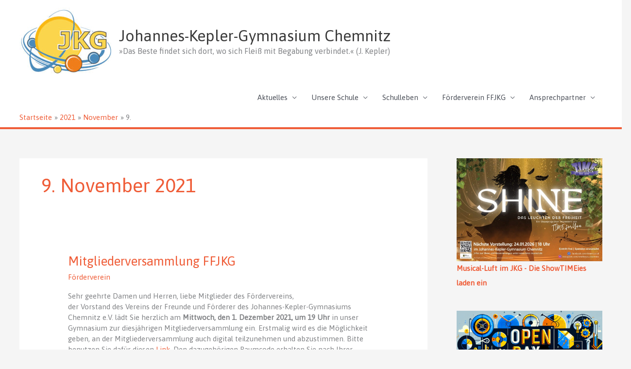

--- FILE ---
content_type: text/html; charset=UTF-8
request_url: https://www.kepler-chemnitz.de/2021/11/09/
body_size: 10602
content:
<!DOCTYPE html><html lang="de"><head><meta charset="UTF-8"><meta name="viewport" content="width=device-width, initial-scale=1"><link rel="profile" href="https://gmpg.org/xfn/11"><link media="all" href="https://www.kepler-chemnitz.de/wp-content/cache/autoptimize/css/autoptimize_542055c7fcd9fa35f85ab2bfef8bda00.css" rel="stylesheet"><title>November 9, 2021 &#8211; Johannes-Kepler-Gymnasium Chemnitz</title><meta name='robots' content='max-image-preview:large' /><link rel='dns-prefetch' href='//hcaptcha.com' /><link rel="alternate" type="application/rss+xml" title="Johannes-Kepler-Gymnasium Chemnitz &raquo; Feed" href="https://www.kepler-chemnitz.de/feed/" /><link rel="alternate" type="application/rss+xml" title="Johannes-Kepler-Gymnasium Chemnitz &raquo; Kommentar-Feed" href="https://www.kepler-chemnitz.de/comments/feed/" /><link rel="alternate" type="text/calendar" title="Johannes-Kepler-Gymnasium Chemnitz &raquo; iCal Feed" href="https://www.kepler-chemnitz.de/events/?ical=1" /><link rel='stylesheet' id='astra-google-fonts-css' href='https://www.kepler-chemnitz.de/wp-content/cache/autoptimize/css/autoptimize_single_25860877c19007f437bb5dbfacde9105.css?v=1668990818' media='all' /><link rel='stylesheet' id='dashicons-css' href='https://www.kepler-chemnitz.de/wp-includes/css/dashicons.min.css?ver=6.9' media='all' /><link rel='stylesheet' id='uag-style-9246-css' href='https://www.kepler-chemnitz.de/wp-content/cache/autoptimize/css/autoptimize_single_a71b8baf546b4a447e5be27ae11294d6.css?ver=1768765084' media='all' /> <script src="https://www.kepler-chemnitz.de/wp-includes/js/jquery/jquery.min.js?ver=3.7.1" id="jquery-core-js"></script> <link rel="https://api.w.org/" href="https://www.kepler-chemnitz.de/wp-json/" /><link rel="EditURI" type="application/rsd+xml" title="RSD" href="https://www.kepler-chemnitz.de/xmlrpc.php?rsd" /><meta name="generator" content="WordPress 6.9" /><meta name="et-api-version" content="v1"><meta name="et-api-origin" content="https://www.kepler-chemnitz.de"><link rel="https://theeventscalendar.com/" href="https://www.kepler-chemnitz.de/wp-json/tribe/tickets/v1/" /><meta name="tec-api-version" content="v1"><meta name="tec-api-origin" content="https://www.kepler-chemnitz.de"><link rel="alternate" href="https://www.kepler-chemnitz.de/wp-json/tribe/events/v1/" /><link href="/jkg_fontawesome/releases/v6.2.1/css/all.css" rel="stylesheet"><link href="/jkg_fontawesome/releases/v6.2.1/css/v4-shims.css" rel="stylesheet"><link rel="icon" href="https://www.kepler-chemnitz.de/wp-content/uploads/2020/05/favicon.png" sizes="32x32" /><link rel="icon" href="https://www.kepler-chemnitz.de/wp-content/uploads/2020/05/favicon.png" sizes="192x192" /><link rel="apple-touch-icon" href="https://www.kepler-chemnitz.de/wp-content/uploads/2020/05/favicon.png" /><meta name="msapplication-TileImage" content="https://www.kepler-chemnitz.de/wp-content/uploads/2020/05/favicon.png" /></head><body itemtype='https://schema.org/Blog' itemscope='itemscope' class="archive date wp-custom-logo wp-embed-responsive wp-theme-astra page-id-9246 tribe-no-js tec-no-tickets-on-recurring tec-no-rsvp-on-recurring ast-desktop ast-separate-container ast-right-sidebar astra-4.11.13 ast-header-custom-item-inside group-blog ast-inherit-site-logo-transparent tribe-theme-astra"> <a
 class="skip-link screen-reader-text"
 href="#content"
 title="Zum Inhalt springen"> Zum Inhalt springen</a><div
class="hfeed site" id="page"><header
 class="site-header header-main-layout-1 ast-primary-menu-enabled ast-logo-title-inline ast-hide-custom-menu-mobile ast-menu-toggle-icon ast-mobile-header-inline" id="masthead" itemtype="https://schema.org/WPHeader" itemscope="itemscope" itemid="#masthead"		><div class="main-header-bar-wrap"><div class="main-header-bar"><div class="ast-container"><div class="ast-flex main-header-container"><div class="site-branding"><div
 class="ast-site-identity" itemtype="https://schema.org/Organization" itemscope="itemscope"			> <span class="site-logo-img"><a href="https://www.kepler-chemnitz.de/" class="custom-logo-link" rel="home"><img width="190" height="141" src="https://www.kepler-chemnitz.de/wp-content/uploads/2020/11/cropped-JKG-Logo-RGB_ohneWebsite_compressed-190x141.jpg" class="custom-logo" alt="Johannes-Kepler-Gymnasium Chemnitz" decoding="async" srcset="https://www.kepler-chemnitz.de/wp-content/uploads/2020/11/cropped-JKG-Logo-RGB_ohneWebsite_compressed-190x141.jpg 190w, https://www.kepler-chemnitz.de/wp-content/uploads/2020/11/cropped-JKG-Logo-RGB_ohneWebsite_compressed-300x223.jpg 300w, https://www.kepler-chemnitz.de/wp-content/uploads/2020/11/cropped-JKG-Logo-RGB_ohneWebsite_compressed.jpg 579w" sizes="(max-width: 190px) 100vw, 190px" /></a></span><div class="ast-site-title-wrap"> <span class="site-title" itemprop="name"> <a href="https://www.kepler-chemnitz.de/" rel="home" itemprop="url" > Johannes-Kepler-Gymnasium Chemnitz </a> </span><p class="site-description" itemprop="description"> »Das Beste findet sich dort, wo sich Fleiß mit Begabung verbindet.« (J. Kepler)</p></div></div></div><div class="ast-mobile-menu-buttons"><div class="ast-button-wrap"> <button type="button" class="menu-toggle main-header-menu-toggle  ast-mobile-menu-buttons-minimal "  aria-controls='primary-menu' aria-expanded='false'> <span class="screen-reader-text">Hauptmenü</span> <span class="ast-icon icon-menu-bars"><span class="menu-toggle-icon"></span></span> </button></div></div><div class="ast-main-header-bar-alignment"><div class="main-header-bar-navigation"><nav class="site-navigation ast-flex-grow-1 navigation-accessibility" id="primary-site-navigation" aria-label="Seiten-Navigation" itemtype="https://schema.org/SiteNavigationElement" itemscope="itemscope"><div class="main-navigation"><ul id="primary-menu" class="main-header-menu ast-menu-shadow ast-nav-menu ast-flex ast-justify-content-flex-end  submenu-with-border"><li id="menu-item-481" class="menu-item menu-item-type-post_type menu-item-object-page menu-item-has-children menu-item-481"><a aria-expanded="false" rel="page" href="https://www.kepler-chemnitz.de/aktuelles/" class="menu-link">Aktuelles</a><button class="ast-menu-toggle" aria-expanded="false" aria-label="Toggle menu"><span class="screen-reader-text">Menü umschalten</span><span class="ast-icon icon-arrow"></span></button><ul class="sub-menu"><li id="menu-item-16204" class="menu-item menu-item-type-post_type menu-item-object-page current_page_parent menu-item-16204"><a href="https://www.kepler-chemnitz.de/blog/" class="menu-link">Kepler-NEWS</a></li><li id="menu-item-17556" class="menu-item menu-item-type-custom menu-item-object-custom menu-item-17556"><a href="https://www.kepler-chemnitz.de/events/" class="menu-link">Veranstaltungen</a></li></ul></li><li id="menu-item-474" class="menu-item menu-item-type-post_type menu-item-object-page menu-item-has-children menu-item-474"><a aria-expanded="false" rel="page" href="https://www.kepler-chemnitz.de/die-schule/" class="menu-link">Unsere Schule</a><button class="ast-menu-toggle" aria-expanded="false" aria-label="Toggle menu"><span class="screen-reader-text">Menü umschalten</span><span class="ast-icon icon-arrow"></span></button><ul class="sub-menu"><li id="menu-item-1364" class="menu-item menu-item-type-post_type menu-item-object-page menu-item-1364"><a rel="page" href="https://www.kepler-chemnitz.de/die-schule/dassindwir/" class="menu-link">Das sind wir</a></li><li id="menu-item-628" class="menu-item menu-item-type-post_type menu-item-object-page menu-item-628"><a rel="page" href="https://www.kepler-chemnitz.de/die-schule/bildungsgaenge/" class="menu-link">Bildungsgänge</a></li><li id="menu-item-16202" class="menu-item menu-item-type-post_type menu-item-object-page menu-item-has-children menu-item-16202"><a aria-expanded="false" href="https://www.kepler-chemnitz.de/die-schule/fachbreiche/" class="menu-link">Fachbereiche</a><button class="ast-menu-toggle" aria-expanded="false" aria-label="Toggle menu"><span class="screen-reader-text">Menü umschalten</span><span class="ast-icon icon-arrow"></span></button><ul class="sub-menu"><li id="menu-item-1739" class="menu-item menu-item-type-post_type menu-item-object-page menu-item-1739"><a rel="page" href="https://www.kepler-chemnitz.de/die-schule/wettbewerbe/" class="menu-link">Wettbewerbe</a></li></ul></li><li id="menu-item-632" class="menu-item menu-item-type-post_type menu-item-object-page menu-item-has-children menu-item-632"><a aria-expanded="false" rel="page" href="https://www.kepler-chemnitz.de/die-schule/schulprogramm/" class="menu-link">Begabungsförderung</a><button class="ast-menu-toggle" aria-expanded="false" aria-label="Toggle menu"><span class="screen-reader-text">Menü umschalten</span><span class="ast-icon icon-arrow"></span></button><ul class="sub-menu"><li id="menu-item-16205" class="menu-item menu-item-type-post_type menu-item-object-page menu-item-16205"><a href="https://www.kepler-chemnitz.de/die-schule/begabtenfoerderung/" class="menu-link">Kompetenzzentrum für Begabungs- und Begabtenförderung</a></li><li id="menu-item-16280" class="menu-item menu-item-type-post_type menu-item-object-page menu-item-16280"><a href="https://www.kepler-chemnitz.de/lemas-leistung-macht-schule/" class="menu-link">LemaS – Leistung macht Schule!</a></li><li id="menu-item-16286" class="menu-item menu-item-type-post_type menu-item-object-page menu-item-16286"><a href="https://www.kepler-chemnitz.de/mint-ec/" class="menu-link">MINT-EC</a></li></ul></li><li id="menu-item-631" class="menu-item menu-item-type-post_type menu-item-object-page menu-item-has-children menu-item-631"><a aria-expanded="false" rel="page" href="https://www.kepler-chemnitz.de/die-schule/historie-und-schulgebaeude/" class="menu-link">Historie und Schulgebäude</a><button class="ast-menu-toggle" aria-expanded="false" aria-label="Toggle menu"><span class="screen-reader-text">Menü umschalten</span><span class="ast-icon icon-arrow"></span></button><ul class="sub-menu"><li id="menu-item-16207" class="menu-item menu-item-type-post_type menu-item-object-page menu-item-16207"><a href="https://www.kepler-chemnitz.de/die-schule/das-foucaultsche-pendel-am-jkg/" class="menu-link">Das Foucaultsche Pendel am JKG</a></li></ul></li><li id="menu-item-633" class="menu-item menu-item-type-post_type menu-item-object-page menu-item-633"><a rel="page" href="https://www.kepler-chemnitz.de/die-schule/hausordnung/" class="menu-link">Hausordnung</a></li><li id="menu-item-635" class="menu-item menu-item-type-post_type menu-item-object-page menu-item-635"><a rel="page" href="https://www.kepler-chemnitz.de/die-schule/internat/" class="menu-link">Internat</a></li><li id="menu-item-16208" class="menu-item menu-item-type-post_type menu-item-object-page menu-item-16208"><a href="https://www.kepler-chemnitz.de/die-schule/absolventen-unseres-gymnasiums/" class="menu-link">Absolventen unseres Gymnasiums</a></li><li id="menu-item-1252" class="menu-item menu-item-type-post_type menu-item-object-page menu-item-1252"><a rel="page" href="https://www.kepler-chemnitz.de/die-schule/kepleraner-werden/" class="menu-link">Kepleraner werden?</a></li></ul></li><li id="menu-item-634" class="menu-item menu-item-type-post_type menu-item-object-page menu-item-has-children menu-item-634"><a aria-expanded="false" rel="page" href="https://www.kepler-chemnitz.de/schulleben/" class="menu-link">Schulleben</a><button class="ast-menu-toggle" aria-expanded="false" aria-label="Toggle menu"><span class="screen-reader-text">Menü umschalten</span><span class="ast-icon icon-arrow"></span></button><ul class="sub-menu"><li id="menu-item-648" class="menu-item menu-item-type-post_type menu-item-object-page menu-item-648"><a rel="page" href="https://www.kepler-chemnitz.de/schulleben/ganztagesangebote/" class="menu-link">Ganztagesangebote</a></li><li id="menu-item-647" class="menu-item menu-item-type-post_type menu-item-object-page menu-item-has-children menu-item-647"><a aria-expanded="false" rel="page" href="https://www.kepler-chemnitz.de/schulleben/schulsozialarbeit/" class="menu-link">Fachteam Soziale Arbeit</a><button class="ast-menu-toggle" aria-expanded="false" aria-label="Toggle menu"><span class="screen-reader-text">Menü umschalten</span><span class="ast-icon icon-arrow"></span></button><ul class="sub-menu"><li id="menu-item-16212" class="menu-item menu-item-type-post_type menu-item-object-page menu-item-16212"><a href="https://www.kepler-chemnitz.de/schulleben/schulsozialarbeit/schulsozialarbeit/" class="menu-link">Schulsozialarbeit am JKG</a></li><li id="menu-item-4616" class="menu-item menu-item-type-post_type menu-item-object-page menu-item-4616"><a href="https://www.kepler-chemnitz.de/schulleben/schulsozialarbeit/inklusionsassistenz-am-johannes-kepler-gymnasium/" class="menu-link">Inklusionsassistenz</a></li><li id="menu-item-16211" class="menu-item menu-item-type-post_type menu-item-object-page menu-item-16211"><a href="https://www.kepler-chemnitz.de/schulleben/schulsozialarbeit/der-schulclub/" class="menu-link">Der Schulclub</a></li></ul></li><li id="menu-item-636" class="menu-item menu-item-type-post_type menu-item-object-page menu-item-has-children menu-item-636"><a aria-expanded="false" rel="page" href="https://www.kepler-chemnitz.de/schulleben/veranstaltungen/" class="menu-link">Veranstaltungen</a><button class="ast-menu-toggle" aria-expanded="false" aria-label="Toggle menu"><span class="screen-reader-text">Menü umschalten</span><span class="ast-icon icon-arrow"></span></button><ul class="sub-menu"><li id="menu-item-637" class="menu-item menu-item-type-post_type menu-item-object-page menu-item-637"><a rel="page" href="https://www.kepler-chemnitz.de/schulleben/veranstaltungen/tag-der-offenen-tuer-2021-eine-online-praemiere/tag-der-offenen-tuer/" class="menu-link">Tag der offenen Tür</a></li><li id="menu-item-639" class="menu-item menu-item-type-post_type menu-item-object-page menu-item-639"><a rel="page" href="https://www.kepler-chemnitz.de/schulleben/veranstaltungen/berufs-und-studienorientierung/tag-der-berufs-und-studienorientierung/" class="menu-link">Tag der Berufs- und Studienorientierung</a></li><li id="menu-item-640" class="menu-item menu-item-type-post_type menu-item-object-page menu-item-640"><a rel="page" href="https://www.kepler-chemnitz.de/schulleben/veranstaltungen/sommerfest/" class="menu-link">Sommerfest</a></li><li id="menu-item-644" class="menu-item menu-item-type-post_type menu-item-object-page menu-item-644"><a rel="page" href="https://www.kepler-chemnitz.de/schulleben/veranstaltungen/ankommenstage/" class="menu-link">Ankommenstage</a></li><li id="menu-item-641" class="menu-item menu-item-type-post_type menu-item-object-page menu-item-641"><a rel="page" href="https://www.kepler-chemnitz.de/schulleben/veranstaltungen/tag-der-jungen-wissenschaftler/" class="menu-link">Tag der jungen Wissenschaftler</a></li><li id="menu-item-642" class="menu-item menu-item-type-post_type menu-item-object-page menu-item-642"><a rel="page" href="https://www.kepler-chemnitz.de/schulleben/veranstaltungen/der-keplertag/" class="menu-link">Der Keplertag</a></li><li id="menu-item-643" class="menu-item menu-item-type-post_type menu-item-object-page menu-item-643"><a rel="page" href="https://www.kepler-chemnitz.de/schulleben/veranstaltungen/weihnachtskonzert/" class="menu-link">Weihnachtskonzert</a></li></ul></li><li id="menu-item-649" class="menu-item menu-item-type-post_type menu-item-object-page menu-item-has-children menu-item-649"><a aria-expanded="false" rel="page" href="https://www.kepler-chemnitz.de/schulleben/reisen-und-exkursionen/" class="menu-link">Reisen und Exkursionen</a><button class="ast-menu-toggle" aria-expanded="false" aria-label="Toggle menu"><span class="screen-reader-text">Menü umschalten</span><span class="ast-icon icon-arrow"></span></button><ul class="sub-menu"><li id="menu-item-1749" class="menu-item menu-item-type-post_type menu-item-object-page menu-item-1749"><a rel="page" href="https://www.kepler-chemnitz.de/schulleben/reisen-und-exkursionen/auf-den-spuren-der-geschichte/" class="menu-link">Auf den Spuren der Geschichte – Auschwitz | Verdun</a></li><li id="menu-item-1755" class="menu-item menu-item-type-post_type menu-item-object-page menu-item-1755"><a rel="page" href="https://www.kepler-chemnitz.de/schulleben/reisen-und-exkursionen/london/" class="menu-link">London</a></li><li id="menu-item-1759" class="menu-item menu-item-type-post_type menu-item-object-page menu-item-1759"><a rel="page" href="https://www.kepler-chemnitz.de/schulleben/reisen-und-exkursionen/polis/" class="menu-link">PoLis</a></li><li id="menu-item-1751" class="menu-item menu-item-type-post_type menu-item-object-page menu-item-1751"><a rel="page" href="https://www.kepler-chemnitz.de/schulleben/reisen-und-exkursionen/skilager/" class="menu-link">Skilager</a></li><li id="menu-item-1753" class="menu-item menu-item-type-post_type menu-item-object-page menu-item-1753"><a rel="page" href="https://www.kepler-chemnitz.de/schulleben/reisen-und-exkursionen/oberstufen-exkursion-klassen-11/" class="menu-link">Oberstufen Exkursion Klassen 11</a></li><li id="menu-item-1763" class="menu-item menu-item-type-post_type menu-item-object-page menu-item-1763"><a rel="page" href="https://www.kepler-chemnitz.de/schulleben/reisen-und-exkursionen/oberstufen-exkursion-berufs-und-studienorientierung-klassen-12/" class="menu-link">Oberstufen Exkursion Berufs- und Studienorientierung Klassen 12</a></li><li id="menu-item-1757" class="menu-item menu-item-type-post_type menu-item-object-page menu-item-1757"><a rel="page" href="https://www.kepler-chemnitz.de/schulleben/reisen-und-exkursionen/exkursionen-im-fach-geschichte/" class="menu-link">Exkursionen im Fach Geschichte – Belgien und Frankreich</a></li></ul></li><li id="menu-item-1667" class="menu-item menu-item-type-post_type menu-item-object-page menu-item-has-children menu-item-1667"><a aria-expanded="false" rel="page" href="https://www.kepler-chemnitz.de/die-schule/begabtenfoerderung/soziale-dienste/" class="menu-link">Soziale Dienste</a><button class="ast-menu-toggle" aria-expanded="false" aria-label="Toggle menu"><span class="screen-reader-text">Menü umschalten</span><span class="ast-icon icon-arrow"></span></button><ul class="sub-menu"><li id="menu-item-619" class="menu-item menu-item-type-post_type menu-item-object-page menu-item-619"><a rel="page" href="https://www.kepler-chemnitz.de/links-und-downloads/anmeldung-fuer-soziale-dienste/" class="menu-link">Anmeldung für soziale Dienste</a></li></ul></li><li id="menu-item-16209" class="menu-item menu-item-type-post_type menu-item-object-page menu-item-16209"><a href="https://www.kepler-chemnitz.de/die-kepler-app/" class="menu-link">Die Kepler-App</a></li><li id="menu-item-16210" class="menu-item menu-item-type-post_type menu-item-object-page menu-item-16210"><a href="https://www.kepler-chemnitz.de/die-schule/projekt-klimaschule/" class="menu-link">Projekt Klimaschule</a></li><li id="menu-item-16231" class="menu-item menu-item-type-post_type menu-item-object-page menu-item-16231"><a href="https://www.kepler-chemnitz.de/erik-neukirchner/" class="menu-link">Erik Neukirchner</a></li><li id="menu-item-16219" class="menu-item menu-item-type-post_type menu-item-object-page menu-item-16219"><a href="https://www.kepler-chemnitz.de/schulleben/pausenversorgung/" class="menu-link">Pausenversorgung</a></li></ul></li><li id="menu-item-476" class="menu-item menu-item-type-post_type menu-item-object-page menu-item-has-children menu-item-476"><a aria-expanded="false" rel="page" href="https://www.kepler-chemnitz.de/foerderverein/" class="menu-link">Förderverein FFJKG</a><button class="ast-menu-toggle" aria-expanded="false" aria-label="Toggle menu"><span class="screen-reader-text">Menü umschalten</span><span class="ast-icon icon-arrow"></span></button><ul class="sub-menu"><li id="menu-item-483" class="menu-item menu-item-type-post_type menu-item-object-page menu-item-483"><a rel="page" href="https://www.kepler-chemnitz.de/foerderverein/vorstand/" class="menu-link">Vorstand &#038; Kontakt</a></li><li id="menu-item-1254" class="menu-item menu-item-type-post_type menu-item-object-page menu-item-has-children menu-item-1254"><a aria-expanded="false" rel="page" href="https://www.kepler-chemnitz.de/foerderverein/projekte/" class="menu-link">Aktivitäten und Projekte des Fördervereins</a><button class="ast-menu-toggle" aria-expanded="false" aria-label="Toggle menu"><span class="screen-reader-text">Menü umschalten</span><span class="ast-icon icon-arrow"></span></button><ul class="sub-menu"><li id="menu-item-16235" class="menu-item menu-item-type-post_type menu-item-object-page menu-item-16235"><a href="https://www.kepler-chemnitz.de/foerderverein/projekte/die-neugestaltung-unserer-aula/" class="menu-link">Die Neugestaltung unserer Aula</a></li><li id="menu-item-16234" class="menu-item menu-item-type-post_type menu-item-object-page menu-item-16234"><a href="https://www.kepler-chemnitz.de/foerderverein/projekte/bechsteinflugel/" class="menu-link">Restauration des Bechsteinflügels</a></li></ul></li><li id="menu-item-478" class="menu-item menu-item-type-post_type menu-item-object-page menu-item-478"><a rel="page" href="https://www.kepler-chemnitz.de/foerderverein/sponsoring/" class="menu-link">Spenden und Sponsoring</a></li><li id="menu-item-16242" class="menu-item menu-item-type-post_type menu-item-object-page menu-item-16242"><a href="https://www.kepler-chemnitz.de/foerderverein/mitgliedsantrag-online/" class="menu-link">Mitgliedsantrag Förderverein</a></li><li id="menu-item-16243" class="menu-item menu-item-type-post_type menu-item-object-page menu-item-16243"><a href="https://www.kepler-chemnitz.de/foerderverein/schliessfach-online-bestellen/" class="menu-link">Schließfach bestellen</a></li><li id="menu-item-16229" class="menu-item menu-item-type-post_type menu-item-object-page menu-item-16229"><a href="https://www.kepler-chemnitz.de/unser-weihnachtskonzert-2023-in-der-st-petrikirche-chemnitz-auf-dvd/" class="menu-link">Bestellung DVD Weihnachtskonzert</a></li><li id="menu-item-16228" class="menu-item menu-item-type-post_type menu-item-object-page menu-item-16228"><a href="https://www.kepler-chemnitz.de/bestellung-hausaufgabenheft/" class="menu-link">Bestellung Hausaufgabenheft</a></li></ul></li><li id="menu-item-651" class="menu-item menu-item-type-post_type menu-item-object-page menu-item-has-children menu-item-651"><a aria-expanded="false" rel="page" href="https://www.kepler-chemnitz.de/ansprechpartner/" class="menu-link">Ansprechpartner</a><button class="ast-menu-toggle" aria-expanded="false" aria-label="Toggle menu"><span class="screen-reader-text">Menü umschalten</span><span class="ast-icon icon-arrow"></span></button><ul class="sub-menu"><li id="menu-item-652" class="menu-item menu-item-type-post_type menu-item-object-page menu-item-652"><a rel="page" href="https://www.kepler-chemnitz.de/ansprechpartner/schulleitung/" class="menu-link">Schulleitung</a></li><li id="menu-item-658" class="menu-item menu-item-type-post_type menu-item-object-page menu-item-658"><a rel="page" href="https://www.kepler-chemnitz.de/ansprechpartner/fachbereichsleitung/" class="menu-link">Fachleitung</a></li><li id="menu-item-16203" class="menu-item menu-item-type-post_type menu-item-object-page menu-item-16203"><a href="https://www.kepler-chemnitz.de/ansprechpartner/kompetenzzentrumn-fuer-begabungs-und-begabtenfoerderung/" class="menu-link">Kompetenzzentrum für Begabungs- und Begabtenförderung</a></li><li id="menu-item-16214" class="menu-item menu-item-type-post_type menu-item-object-page menu-item-16214"><a href="https://www.kepler-chemnitz.de/ansprechpartner/fachteam-soziale-arbeit-ansprechpartner/" class="menu-link">Fachteam Soziale Arbeit</a></li><li id="menu-item-16239" class="menu-item menu-item-type-post_type menu-item-object-page menu-item-16239"><a href="https://www.kepler-chemnitz.de/berufs-und-studienorientierung-am-jkg/" class="menu-link">Berufs- und Studienorientierung am JKG</a></li><li id="menu-item-16224" class="menu-item menu-item-type-post_type menu-item-object-page menu-item-16224"><a href="https://www.kepler-chemnitz.de/ansprechpartner/schuelerrat-ansprechpartner/" class="menu-link">Schülerrat</a></li><li id="menu-item-16245" class="menu-item menu-item-type-post_type menu-item-object-page menu-item-16245"><a href="https://www.kepler-chemnitz.de/ansprechpartner/elternrat-ansprechpartner/" class="menu-link">Elternrat</a></li><li id="menu-item-654" class="menu-item menu-item-type-post_type menu-item-object-page menu-item-654"><a rel="page" href="https://www.kepler-chemnitz.de/foerderverein/foerderverein/" class="menu-link">Förderverein</a></li><li id="menu-item-16213" class="menu-item menu-item-type-post_type menu-item-object-page menu-item-16213"><a href="https://www.kepler-chemnitz.de/redaktionsteam-website/" class="menu-link">Redaktionsteam Website</a></li><li id="menu-item-16218" class="menu-item menu-item-type-post_type menu-item-object-page menu-item-16218"><a href="https://www.kepler-chemnitz.de/ansprechpartner/essensanbieter/" class="menu-link">Essenanbieter</a></li></ul></li></ul></div></nav></div></div><div class="ast-breadcrumbs-wrapper"><div class="ast-breadcrumbs-inner"><nav role="navigation" aria-label="Brotkrümelnavigation" class="breadcrumb-trail breadcrumbs"><div class="ast-breadcrumbs"><ul class="trail-items"><li class="trail-item trail-begin"><a href="https://www.kepler-chemnitz.de/" rel="home"><span>Startseite</span></a></li><li class="trail-item"><a href="https://www.kepler-chemnitz.de/2021/"><span>2021</span></a></li><li class="trail-item"><a href="https://www.kepler-chemnitz.de/2021/11/"><span>November</span></a></li><li class="trail-item trail-end"><span><span>9.</span></span></li></ul></div></nav></div></div></div></div></div></div></header><div id="content" class="site-content"><div class="ast-container"><div id="primary" class="content-area primary"><section class="ast-archive-description"><h1 class="page-title ast-archive-title">9. November 2021</h1></section><main id="main" class="site-main"><div class="ast-row"><article
class="post-9246 post type-post status-publish format-standard hentry category-foerderverein ast-col-sm-12 ast-article-post" id="post-9246" itemtype="https://schema.org/CreativeWork" itemscope="itemscope"><div class="ast-post-format- ast-no-thumb blog-layout-1 ast-article-inner"><div class="post-content ast-col-md-12" ><h2 class="entry-title ast-blog-single-element" itemprop="headline"><a href="https://www.kepler-chemnitz.de/2021/11/09/mitgliederversammlung-ffjkg/" rel="bookmark">Mitgliederversammlung FFJKG</a></h2><header class="entry-header ast-blog-single-element ast-blog-meta-container"><div class="entry-meta"><span class="ast-taxonomy-container cat-links default"><a href="https://www.kepler-chemnitz.de/category/foerderverein/" rel="category tag">Förderverein</a></span></div></header><div class="ast-blog-featured-section post-thumb ast-blog-single-element"></div><div class="ast-excerpt-container ast-blog-single-element"><h4 class="wp-block-heading" id="sehr-geehrte-damen-und-herren-liebe-mitglieder-des-fordervereins">Sehr geehrte Damen und Herren, liebe Mitglieder des Fördervereins,</h4><p>der Vorstand des Vereins der Freunde und Förderer des Johannes-Kepler-Gymnasiums Chemnitz e.V. lädt Sie herzlich am <strong>Mittwoch, den 1. Dezember 2021, um 19 Uhr</strong> in unser Gymnasium zur diesjährigen Mitgliederversammlung ein. Erstmalig wird es die Möglichkeit geben, an der Mitgliederversammlung auch digital teilzunehmen und abzustimmen. Bitte benutzen Sie dafür diesen <a rel="noreferrer noopener" href="https://bbb.schullogin.de/kat-xj0-jk6-uvg" target="_blank">Link</a>. Den dazugehörigen Raumcode erhalten Sie nach Ihrer Anmeldung per mail. <br><strong>Die Session wird ab 18.50 Uhr live sein.</strong><br><br><br>Der Versammlungsraum vor Ort wird am Abend im Eingangsbereich des Gymnasiums bekannt gegeben.<br></p><p><strong>Als vorläufige Tagesordnung wird vom Vorstand vorgeschlagen:</strong></p><ol class="is-style-default wp-block-list"><li>Begrüßung und Eröffnung der Versammlung</li><li>Feststellung der ordnungsgemäßen Einladung und Beschlussfähigkeit</li><li>Genehmigung der Tagesordnung</li><li>Berichterstattung des Vorstandes für das Geschäftsjahr 2020/21<br>Tätigkeitsbericht<br>Finanzbericht</li><li>Entlastung des Vereinsvorstandes</li><li>Vorstellung der Kandidaten und Wahl des neuen Vereinsvorstandes</li><li>Vorstellung der Budgetplanung für das Geschäftsjahr 2021/22</li><li>Genehmigung des Haushaltsplanes für das Geschäftsjahr 2021/22</li><li>Nachgekommenes<br><br></li></ol><p><strong>Zur besseren Planung bitten wir um Ihre Anmeldung an <a rel="noreferrer noopener" href="javascript:;" data-enc-email="sswxt[at]xrcyre-purzavgm.qr" target="_blank" class="mail-link" data-wpel-link="ignore"><span id="eeb-629416-342307"></span><script type="text/javascript">document.getElementById("eeb-629416-342307").innerHTML = eval(decodeURIComponent("%27%66%66%6a%6b%67%40%6b%65%70%6c%65%72%2d%63%68%65%6d%6e%69%74%7a%2e%64%65%27"))</script><noscript>*protected email*</noscript></a> bis zum 27.11.2021, mit dem Hinweis, ob Sie online oder in Präsenz teilnehmen möchten.</strong><br><br></p><div class="wp-block-coblocks-alert" aria-label="Alert section"><p class="wp-block-coblocks-alert__text"><strong>Zur Verstärkung unseres Vorstandes brauchen wir dringend mehrere engagierte Menschen. Für weitere Informationen melden Sie sich bitte ebenfalls unter <a rel="noreferrer noopener" href="javascript:;" data-enc-email="sswxt[at]xrcyre-purzavgm.qr" target="_blank" class="mail-link" data-wpel-link="ignore"><span id="eeb-204118-96001"></span><script type="text/javascript">(function() {var ml="t-gmphiredcjnk4.zf0%l",mi="AA;=2C>B=84D871:583<60@?98",o="";for(var j=0,l=mi.length;j<l;j++) {o+=ml.charAt(mi.charCodeAt(j)-48);}document.getElementById("eeb-204118-96001").innerHTML = decodeURIComponent(o);}());</script><noscript>*protected email*</noscript></a> bei uns.</strong></p></div><p><br><br>Bezüglich der aktuellen Coronavorgaben informieren Sie sich bitte kurzfristig auf der Homepage der Schule.</p><p>Mit freundlichen Grüßen<br>Förderverein des Johannes-Kepler-Gymnasiums</p></div><p class="ast-blog-single-element ast-read-more-container read-more"> <a class="" href="https://www.kepler-chemnitz.de/2021/11/09/mitgliederversammlung-ffjkg/"> <span class="screen-reader-text">Mitgliederversammlung FFJKG</span> Weiterlesen »</a></p><div class="entry-content clear"
 itemprop="text"		></div></div></div></article></div></main></div><div class="widget-area secondary" id="secondary" itemtype="https://schema.org/WPSideBar" itemscope="itemscope"><div class="sidebar-main" ><aside id="block-275" class="widget widget_block widget_media_image"><figure class="wp-block-image size-large has-lightbox"><a href="https://www.kepler-chemnitz.de/2026/01/17/time-for-you-shine-das-leuchten-der-freiheit/" target="_blank" rel=" noreferrer noopener"><img loading="lazy" decoding="async" width="1024" height="724" src="https://www.kepler-chemnitz.de/wp-content/uploads/2026/01/shine_Times_VA.jpg-1024x724.jpeg" alt="" class="wp-image-17786" srcset="https://www.kepler-chemnitz.de/wp-content/uploads/2026/01/shine_Times_VA.jpg-1024x724.jpeg 1024w, https://www.kepler-chemnitz.de/wp-content/uploads/2026/01/shine_Times_VA.jpg-300x212.jpeg 300w, https://www.kepler-chemnitz.de/wp-content/uploads/2026/01/shine_Times_VA.jpg-768x543.jpeg 768w, https://www.kepler-chemnitz.de/wp-content/uploads/2026/01/shine_Times_VA.jpg.jpeg 1200w" sizes="auto, (max-width: 1024px) 100vw, 1024px" /></a><figcaption class="wp-element-caption"><strong><a href="https://www.kepler-chemnitz.de/2026/01/17/time-for-you-shine-das-leuchten-der-freiheit/">Musical-Luft im JKG - Die ShowTIMEies laden ein</a></strong></figcaption></figure></aside><aside id="block-272" class="widget widget_block widget_media_image"><figure class="wp-block-image size-full has-lightbox"><a href="https://www.kepler-chemnitz.de/2026/01/08/tag-der-offenen-tuer-2026-johannes-kepler-gymnasium/" target="_blank" rel=" noreferrer noopener"><img loading="lazy" decoding="async" width="841" height="757" src="https://www.kepler-chemnitz.de/wp-content/uploads/2026/01/TdoT-2026.jpg" alt="" class="wp-image-17770" srcset="https://www.kepler-chemnitz.de/wp-content/uploads/2026/01/TdoT-2026.jpg 841w, https://www.kepler-chemnitz.de/wp-content/uploads/2026/01/TdoT-2026-300x270.jpg 300w, https://www.kepler-chemnitz.de/wp-content/uploads/2026/01/TdoT-2026-768x691.jpg 768w" sizes="auto, (max-width: 841px) 100vw, 841px" /></a><figcaption class="wp-element-caption"><a href="https://www.kepler-chemnitz.de/2026/01/08/tag-der-offenen-tuer-2026-johannes-kepler-gymnasium/"><strong>Tag der offenen Tür im JKG - 30.01.2026 von 16 bis 19 Uhr</strong></a></figcaption></figure></aside><aside id="block-270" class="widget widget_block widget_media_image"><figure class="wp-block-image size-large has-lightbox"><a href="https://www.kepler-chemnitz.de/2026/01/07/europaeischer-schachwettbewerb-schachpferdchen/" target="_blank" rel=" noreferrer noopener"><img loading="lazy" decoding="async" width="766" height="1024" src="https://www.kepler-chemnitz.de/wp-content/uploads/2026/01/6-766x1024.jpg" alt="" class="wp-image-17756" srcset="https://www.kepler-chemnitz.de/wp-content/uploads/2026/01/6-766x1024.jpg 766w, https://www.kepler-chemnitz.de/wp-content/uploads/2026/01/6-224x300.jpg 224w, https://www.kepler-chemnitz.de/wp-content/uploads/2026/01/6-768x1027.jpg 768w, https://www.kepler-chemnitz.de/wp-content/uploads/2026/01/6-1149x1536.jpg 1149w, https://www.kepler-chemnitz.de/wp-content/uploads/2026/01/6-1532x2048.jpg 1532w, https://www.kepler-chemnitz.de/wp-content/uploads/2026/01/6-1320x1765.jpg 1320w, https://www.kepler-chemnitz.de/wp-content/uploads/2026/01/6-scaled.jpg 1915w" sizes="auto, (max-width: 766px) 100vw, 766px" /></a><figcaption class="wp-element-caption"><strong><a href="https://www.kepler-chemnitz.de/2026/01/07/europaeischer-schachwettbewerb-schachpferdchen/" target="_blank" rel="noreferrer noopener">Schachpferdchen - Europäischer Schachwettbewerb mit über 2000 Schulen</a></strong></figcaption></figure></aside><aside id="block-268" class="widget widget_block widget_media_image"><figure class="wp-block-image size-full has-lightbox"><a href="https://www.kepler-chemnitz.de/2026/01/03/kepler-flohmarkt-in-der-weihnachtszeit-am-05-12-2025/" target="_blank" rel=" noreferrer noopener"><img loading="lazy" decoding="async" width="929" height="617" src="https://www.kepler-chemnitz.de/wp-content/uploads/2026/01/Weihnachtsflohmarkt-am-JKG-2025-1.jpg" alt="" class="wp-image-17745" srcset="https://www.kepler-chemnitz.de/wp-content/uploads/2026/01/Weihnachtsflohmarkt-am-JKG-2025-1.jpg 929w, https://www.kepler-chemnitz.de/wp-content/uploads/2026/01/Weihnachtsflohmarkt-am-JKG-2025-1-300x199.jpg 300w, https://www.kepler-chemnitz.de/wp-content/uploads/2026/01/Weihnachtsflohmarkt-am-JKG-2025-1-768x510.jpg 768w" sizes="auto, (max-width: 929px) 100vw, 929px" /></a><figcaption class="wp-element-caption"><a href="https://www.kepler-chemnitz.de/2026/01/03/kepler-flohmarkt-in-der-weihnachtszeit-am-05-12-2025/" target="_blank" rel="noreferrer noopener"><strong>Flohmarkt in der Weihnachtszeit</strong></a></figcaption></figure></aside><aside id="block-264" class="widget widget_block widget_media_image"><figure class="wp-block-image size-large has-lightbox"><a href="https://www.kepler-chemnitz.de/2025/12/09/umzug-des-schulclubs-und-des-fachteams-soziale-arbeit/" target="_blank" rel=" noreferrer noopener"><img loading="lazy" decoding="async" width="1024" height="768" src="https://www.kepler-chemnitz.de/wp-content/uploads/2025/12/Hauptraum2_k-1024x768.jpg" alt="" class="wp-image-17730" srcset="https://www.kepler-chemnitz.de/wp-content/uploads/2025/12/Hauptraum2_k-1024x768.jpg 1024w, https://www.kepler-chemnitz.de/wp-content/uploads/2025/12/Hauptraum2_k-300x225.jpg 300w, https://www.kepler-chemnitz.de/wp-content/uploads/2025/12/Hauptraum2_k-768x576.jpg 768w, https://www.kepler-chemnitz.de/wp-content/uploads/2025/12/Hauptraum2_k-1536x1152.jpg 1536w, https://www.kepler-chemnitz.de/wp-content/uploads/2025/12/Hauptraum2_k-2048x1536.jpg 2048w, https://www.kepler-chemnitz.de/wp-content/uploads/2025/12/Hauptraum2_k-1320x990.jpg 1320w" sizes="auto, (max-width: 1024px) 100vw, 1024px" /></a><figcaption class="wp-element-caption"><strong><a href="https://www.kepler-chemnitz.de/2025/12/09/umzug-des-schulclubs-und-des-fachteams-soziale-arbeit/">Herzlich willkommen im neuen Schulclub</a></strong></figcaption></figure></aside><aside id="block-262" class="widget widget_block widget_media_image"><figure class="wp-block-image size-large has-lightbox"><a href="https://www.kepler-chemnitz.de/2025/11/22/tage-der-naturwissenschaften-am-johannes-kepler-gymnasium/" target="_blank" rel=" noreferrer noopener"><img loading="lazy" decoding="async" width="1024" height="576" src="https://www.kepler-chemnitz.de/wp-content/uploads/2025/11/DSC5028-1024x576.jpg" alt="" class="wp-image-17682" srcset="https://www.kepler-chemnitz.de/wp-content/uploads/2025/11/DSC5028-1024x576.jpg 1024w, https://www.kepler-chemnitz.de/wp-content/uploads/2025/11/DSC5028-300x169.jpg 300w, https://www.kepler-chemnitz.de/wp-content/uploads/2025/11/DSC5028-768x432.jpg 768w, https://www.kepler-chemnitz.de/wp-content/uploads/2025/11/DSC5028-1536x864.jpg 1536w, https://www.kepler-chemnitz.de/wp-content/uploads/2025/11/DSC5028-1320x743.jpg 1320w, https://www.kepler-chemnitz.de/wp-content/uploads/2025/11/DSC5028.jpg 2048w" sizes="auto, (max-width: 1024px) 100vw, 1024px" /></a><figcaption class="wp-element-caption"><a href="https://www.kepler-chemnitz.de/2025/11/22/tage-der-naturwissenschaften-am-johannes-kepler-gymnasium/"><strong>Tage der Naturwissenschaften am JKG</strong></a></figcaption></figure></aside><aside id="block-129" class="widget widget_block widget_media_video"><figure class="wp-block-video"><video height="352" style="aspect-ratio: 640 / 352;" width="640" controls poster="https://www.kepler-chemnitz.de/wp-content/uploads/2023/10/KeplerfestVonOben_Vorschau.jpg" src="https://www.kepler-chemnitz.de/wp-content/uploads/2021/01/Filmprojekt_Klasse10_Kunst_JKG.mp4"></video></figure></aside><aside id="block-91" class="widget widget_block widget_media_video"><figure class="wp-block-video"><video height="720" style="aspect-ratio: 1280 / 720;" width="1280" controls poster="https://www.kepler-chemnitz.de/wp-content/uploads/2023/10/Keplerfest2023_Vorschau-1.jpg" src="https://www.kepler-chemnitz.de/wp-content/uploads/2021/12/keplerfest3.mp4"></video></figure></aside><aside id="custom_html-2" class="widget_text widget widget_custom_html"><div class="textwidget custom-html-widget"><a href="https://www.kepler-chemnitz.de/aktuelles/speiseplan"> <i class="fa fa-cutlery">&nbsp;</i> Speiseplan</a> <br> <a href="https://plan.kepler-chemnitz.de/stuplanindiware/VplanonlineS/home.html"><i class="fa fa-lock">&nbsp;</i> Login Schüler</a> &nbsp;
&nbsp; <a href="https://plan.kepler-chemnitz.de/stuplanindiware/VplanonlineL/home.html"><i class="fa fa-lock">&nbsp;</i>Login Lehrer</a></div></aside><aside id="block-40" class="widget widget_block widget_search"><form role="search" method="get" action="https://www.kepler-chemnitz.de/" class="wp-block-search__button-inside wp-block-search__text-button wp-block-search"    ><label class="wp-block-search__label screen-reader-text" for="wp-block-search__input-1" >Suchen</label><div class="wp-block-search__inside-wrapper"  style="width: 289px"><input class="wp-block-search__input" id="wp-block-search__input-1" placeholder="" value="" type="search" name="s" required /><button aria-label="Suchen" class="wp-block-search__button has-background wp-element-button" type="submit"  style="background-color: #ffffff">Suchen</button></div></form></aside><aside id="block-43" class="widget widget_block widget_recent_entries"><ul class="wp-block-latest-posts__list has-dates wp-block-latest-posts"><li><a class="wp-block-latest-posts__post-title" href="https://www.kepler-chemnitz.de/2026/01/17/time-for-you-shine-das-leuchten-der-freiheit/">Time for you &#8211; SHINE, das Leuchten der Freiheit</a><time datetime="2026-01-17T19:33:40+01:00" class="wp-block-latest-posts__post-date">Januar 17, 2026</time></li><li><a class="wp-block-latest-posts__post-title" href="https://www.kepler-chemnitz.de/2026/01/08/tag-der-offenen-tuer-2026-johannes-kepler-gymnasium/">Tag der offenen Tür 2026 – Johannes-Kepler-Gymnasium</a><time datetime="2026-01-08T21:24:35+01:00" class="wp-block-latest-posts__post-date">Januar 8, 2026</time></li><li><a class="wp-block-latest-posts__post-title" href="https://www.kepler-chemnitz.de/2026/01/07/europaeischer-schachwettbewerb-schachpferdchen/">Europäischer Schachwettbewerb „Schachpferdchen“</a><time datetime="2026-01-07T20:46:23+01:00" class="wp-block-latest-posts__post-date">Januar 7, 2026</time></li></ul></aside><aside id="block-38" class="widget widget_block"><h2 class="wp-block-heading"></h2></aside><aside id="block-41" class="widget widget_block widget_calendar"><div class="wp-block-calendar"><table id="wp-calendar" class="wp-calendar-table"><caption>November 2021</caption><thead><tr><th scope="col" aria-label="Montag">M</th><th scope="col" aria-label="Dienstag">D</th><th scope="col" aria-label="Mittwoch">M</th><th scope="col" aria-label="Donnerstag">D</th><th scope="col" aria-label="Freitag">F</th><th scope="col" aria-label="Samstag">S</th><th scope="col" aria-label="Sonntag">S</th></tr></thead><tbody><tr><td>1</td><td><a href="https://www.kepler-chemnitz.de/2021/11/02/" aria-label="Beiträge veröffentlicht am 2. November 2021">2</a></td><td>3</td><td>4</td><td>5</td><td>6</td><td>7</td></tr><tr><td>8</td><td><a href="https://www.kepler-chemnitz.de/2021/11/09/" aria-label="Beiträge veröffentlicht am 9. November 2021">9</a></td><td><a href="https://www.kepler-chemnitz.de/2021/11/10/" aria-label="Beiträge veröffentlicht am 10. November 2021">10</a></td><td>11</td><td>12</td><td>13</td><td>14</td></tr><tr><td>15</td><td>16</td><td>17</td><td><a href="https://www.kepler-chemnitz.de/2021/11/18/" aria-label="Beiträge veröffentlicht am 18. November 2021">18</a></td><td>19</td><td><a href="https://www.kepler-chemnitz.de/2021/11/20/" aria-label="Beiträge veröffentlicht am 20. November 2021">20</a></td><td>21</td></tr><tr><td>22</td><td>23</td><td><a href="https://www.kepler-chemnitz.de/2021/11/24/" aria-label="Beiträge veröffentlicht am 24. November 2021">24</a></td><td>25</td><td><a href="https://www.kepler-chemnitz.de/2021/11/26/" aria-label="Beiträge veröffentlicht am 26. November 2021">26</a></td><td>27</td><td>28</td></tr><tr><td>29</td><td><a href="https://www.kepler-chemnitz.de/2021/11/30/" aria-label="Beiträge veröffentlicht am 30. November 2021">30</a></td><td class="pad" colspan="5">&nbsp;</td></tr></tbody></table><nav aria-label="Vorherige und nächste Monate" class="wp-calendar-nav"> <span class="wp-calendar-nav-prev"><a href="https://www.kepler-chemnitz.de/2021/10/">&laquo; Okt.</a></span> <span class="pad">&nbsp;</span> <span class="wp-calendar-nav-next"><a href="https://www.kepler-chemnitz.de/2021/12/">Dez. &raquo;</a></span></nav></div></aside><aside id="block-49" class="widget widget_block widget_text"><p></p></aside><aside id="block-60" class="widget widget_block"><h2 class="wp-block-heading"></h2></aside></div></div></div></div><footer
 class="site-footer" id="colophon" itemtype="https://schema.org/WPFooter" itemscope="itemscope" itemid="#colophon"		><div class="ast-small-footer footer-sml-layout-1"><div class="ast-footer-overlay"><div class="ast-container"><div class="ast-small-footer-wrap" ><div class="ast-small-footer-section ast-small-footer-section-1" ><div class="footer-primary-navigation"><ul id="menu-footermenu" class="nav-menu"><li id="menu-item-142" class="menu-item menu-item-type-post_type menu-item-object-page menu-item-home menu-item-142"><a href="https://www.kepler-chemnitz.de/" class="menu-link">Home</a></li><li id="menu-item-964" class="menu-item menu-item-type-post_type menu-item-object-page menu-item-964"><a href="https://www.kepler-chemnitz.de/kontakt/" class="menu-link">Kontakt</a></li><li id="menu-item-1886" class="menu-item menu-item-type-post_type menu-item-object-page menu-item-1886"><a href="https://www.kepler-chemnitz.de/impressum/" class="menu-link">Impressum</a></li><li id="menu-item-1246" class="menu-item menu-item-type-post_type menu-item-object-page menu-item-1246"><a href="https://www.kepler-chemnitz.de/materialis/datenschutzerklaerung/" class="menu-link">Datenschutzerklärung</a></li><li id="menu-item-16230" class="menu-item menu-item-type-post_type menu-item-object-page menu-item-16230"><a href="https://www.kepler-chemnitz.de/materialis/datenschutzerklaerung-kepler-app/" class="menu-link">Datenschutzerklärung Kepler-App</a></li><li id="menu-item-969" class="menu-item menu-item-type-post_type menu-item-object-page menu-item-969"><a href="https://www.kepler-chemnitz.de/anfahrt/" class="menu-link">Anfahrt</a></li><li id="menu-item-1349" class="menu-item menu-item-type-post_type menu-item-object-page menu-item-1349"><a href="https://www.kepler-chemnitz.de/newsletter/" class="menu-link">Newsletter</a></li><li id="menu-item-1381" class="menu-item menu-item-type-post_type menu-item-object-page menu-item-1381"><a href="https://www.kepler-chemnitz.de/links-und-downloads/" class="menu-link">Links und Downloads</a></li></ul></div></div></div></div></div></div></footer></div> <script type="speculationrules">{"prefetch":[{"source":"document","where":{"and":[{"href_matches":"/*"},{"not":{"href_matches":["/wp-*.php","/wp-admin/*","/wp-content/uploads/*","/wp-content/*","/wp-content/plugins/*","/wp-content/themes/astra/*","/*\\?(.+)"]}},{"not":{"selector_matches":"a[rel~=\"nofollow\"]"}},{"not":{"selector_matches":".no-prefetch, .no-prefetch a"}}]},"eagerness":"conservative"}]}</script> <script id="statify-js-js-extra">var statify_ajax = {"url":"https://www.kepler-chemnitz.de/wp-admin/admin-ajax.php","nonce":"714f753237"};
//# sourceURL=statify-js-js-extra</script> <script id="wp-emoji-settings" type="application/json">{"baseUrl":"https://s.w.org/images/core/emoji/17.0.2/72x72/","ext":".png","svgUrl":"https://s.w.org/images/core/emoji/17.0.2/svg/","svgExt":".svg","source":{"concatemoji":"https://www.kepler-chemnitz.de/wp-includes/js/wp-emoji-release.min.js?ver=6.9"}}</script> <script type="module">/*! This file is auto-generated */
const a=JSON.parse(document.getElementById("wp-emoji-settings").textContent),o=(window._wpemojiSettings=a,"wpEmojiSettingsSupports"),s=["flag","emoji"];function i(e){try{var t={supportTests:e,timestamp:(new Date).valueOf()};sessionStorage.setItem(o,JSON.stringify(t))}catch(e){}}function c(e,t,n){e.clearRect(0,0,e.canvas.width,e.canvas.height),e.fillText(t,0,0);t=new Uint32Array(e.getImageData(0,0,e.canvas.width,e.canvas.height).data);e.clearRect(0,0,e.canvas.width,e.canvas.height),e.fillText(n,0,0);const a=new Uint32Array(e.getImageData(0,0,e.canvas.width,e.canvas.height).data);return t.every((e,t)=>e===a[t])}function p(e,t){e.clearRect(0,0,e.canvas.width,e.canvas.height),e.fillText(t,0,0);var n=e.getImageData(16,16,1,1);for(let e=0;e<n.data.length;e++)if(0!==n.data[e])return!1;return!0}function u(e,t,n,a){switch(t){case"flag":return n(e,"\ud83c\udff3\ufe0f\u200d\u26a7\ufe0f","\ud83c\udff3\ufe0f\u200b\u26a7\ufe0f")?!1:!n(e,"\ud83c\udde8\ud83c\uddf6","\ud83c\udde8\u200b\ud83c\uddf6")&&!n(e,"\ud83c\udff4\udb40\udc67\udb40\udc62\udb40\udc65\udb40\udc6e\udb40\udc67\udb40\udc7f","\ud83c\udff4\u200b\udb40\udc67\u200b\udb40\udc62\u200b\udb40\udc65\u200b\udb40\udc6e\u200b\udb40\udc67\u200b\udb40\udc7f");case"emoji":return!a(e,"\ud83e\u1fac8")}return!1}function f(e,t,n,a){let r;const o=(r="undefined"!=typeof WorkerGlobalScope&&self instanceof WorkerGlobalScope?new OffscreenCanvas(300,150):document.createElement("canvas")).getContext("2d",{willReadFrequently:!0}),s=(o.textBaseline="top",o.font="600 32px Arial",{});return e.forEach(e=>{s[e]=t(o,e,n,a)}),s}function r(e){var t=document.createElement("script");t.src=e,t.defer=!0,document.head.appendChild(t)}a.supports={everything:!0,everythingExceptFlag:!0},new Promise(t=>{let n=function(){try{var e=JSON.parse(sessionStorage.getItem(o));if("object"==typeof e&&"number"==typeof e.timestamp&&(new Date).valueOf()<e.timestamp+604800&&"object"==typeof e.supportTests)return e.supportTests}catch(e){}return null}();if(!n){if("undefined"!=typeof Worker&&"undefined"!=typeof OffscreenCanvas&&"undefined"!=typeof URL&&URL.createObjectURL&&"undefined"!=typeof Blob)try{var e="postMessage("+f.toString()+"("+[JSON.stringify(s),u.toString(),c.toString(),p.toString()].join(",")+"));",a=new Blob([e],{type:"text/javascript"});const r=new Worker(URL.createObjectURL(a),{name:"wpTestEmojiSupports"});return void(r.onmessage=e=>{i(n=e.data),r.terminate(),t(n)})}catch(e){}i(n=f(s,u,c,p))}t(n)}).then(e=>{for(const n in e)a.supports[n]=e[n],a.supports.everything=a.supports.everything&&a.supports[n],"flag"!==n&&(a.supports.everythingExceptFlag=a.supports.everythingExceptFlag&&a.supports[n]);var t;a.supports.everythingExceptFlag=a.supports.everythingExceptFlag&&!a.supports.flag,a.supports.everything||((t=a.source||{}).concatemoji?r(t.concatemoji):t.wpemoji&&t.twemoji&&(r(t.twemoji),r(t.wpemoji)))});
//# sourceURL=https://www.kepler-chemnitz.de/wp-includes/js/wp-emoji-loader.min.js</script> <script defer src="https://www.kepler-chemnitz.de/wp-content/cache/autoptimize/js/autoptimize_34884aa6b6211bba8c1dfdd59d822dd8.js"></script></body></html>
<!-- Dynamic page generated in 0.655 seconds. -->
<!-- Cached page generated by WP-Super-Cache on 2026-01-20 15:12:18 -->

<!-- Compression = gzip -->

--- FILE ---
content_type: text/css
request_url: https://www.kepler-chemnitz.de/wp-content/cache/autoptimize/css/autoptimize_single_a71b8baf546b4a447e5be27ae11294d6.css?ver=1768765084
body_size: 2182
content:
.wp-block-uagb-image{display:flex}.wp-block-uagb-image__figure{position:relative;display:flex;flex-direction:column;max-width:100%;height:auto;margin:0}.wp-block-uagb-image__figure img{height:auto;display:flex;max-width:100%;transition:box-shadow .2s ease}.wp-block-uagb-image__figure>a{display:inline-block}.wp-block-uagb-image__figure figcaption{text-align:center;margin-top:.5em;margin-bottom:1em}.wp-block-uagb-image .components-placeholder.block-editor-media-placeholder .components-placeholder__instructions{align-self:center}.wp-block-uagb-image--align-left{text-align:left}.wp-block-uagb-image--align-right{text-align:right}.wp-block-uagb-image--align-center{text-align:center}.wp-block-uagb-image--align-full .wp-block-uagb-image__figure{margin-left:calc(50% - 50vw);margin-right:calc(50% - 50vw);max-width:100vw;width:100vw;height:auto}.wp-block-uagb-image--align-full .wp-block-uagb-image__figure img{height:auto;width:100% !important}.wp-block-uagb-image--align-wide .wp-block-uagb-image__figure img{height:auto;width:100%}.wp-block-uagb-image--layout-overlay__color-wrapper{position:absolute;left:0;top:0;right:0;bottom:0;opacity:.2;background:rgba(0,0,0,.5);transition:opacity .35s ease-in-out}.wp-block-uagb-image--layout-overlay-link{position:absolute;left:0;right:0;bottom:0;top:0}.wp-block-uagb-image--layout-overlay .wp-block-uagb-image__figure:hover .wp-block-uagb-image--layout-overlay__color-wrapper{opacity:1}.wp-block-uagb-image--layout-overlay__inner{position:absolute;left:15px;right:15px;bottom:15px;top:15px;display:flex;align-items:center;justify-content:center;flex-direction:column;border-color:#fff;transition:.35s ease-in-out}.wp-block-uagb-image--layout-overlay__inner.top-left,.wp-block-uagb-image--layout-overlay__inner.top-center,.wp-block-uagb-image--layout-overlay__inner.top-right{justify-content:flex-start}.wp-block-uagb-image--layout-overlay__inner.bottom-left,.wp-block-uagb-image--layout-overlay__inner.bottom-center,.wp-block-uagb-image--layout-overlay__inner.bottom-right{justify-content:flex-end}.wp-block-uagb-image--layout-overlay__inner.top-left,.wp-block-uagb-image--layout-overlay__inner.center-left,.wp-block-uagb-image--layout-overlay__inner.bottom-left{align-items:flex-start}.wp-block-uagb-image--layout-overlay__inner.top-right,.wp-block-uagb-image--layout-overlay__inner.center-right,.wp-block-uagb-image--layout-overlay__inner.bottom-right{align-items:flex-end}.wp-block-uagb-image--layout-overlay__inner .uagb-image-heading{color:#fff;transition:transform .35s,opacity .35s ease-in-out;transform:translate3d(0,24px,0);margin:0;line-height:1em}.wp-block-uagb-image--layout-overlay__inner .uagb-image-separator{width:30%;border-top-width:2px;border-top-color:#fff;border-top-style:solid;margin-bottom:10px;opacity:0;transition:transform .4s,opacity .4s ease-in-out;transform:translate3d(0,30px,0)}.wp-block-uagb-image--layout-overlay__inner .uagb-image-caption{opacity:0;overflow:visible;color:#fff;transition:transform .45s,opacity .45s ease-in-out;transform:translate3d(0,35px,0)}.wp-block-uagb-image--layout-overlay__inner:hover .uagb-image-heading,.wp-block-uagb-image--layout-overlay__inner:hover .uagb-image-separator,.wp-block-uagb-image--layout-overlay__inner:hover .uagb-image-caption{opacity:1;transform:translate3d(0,0,0)}.wp-block-uagb-image--effect-zoomin .wp-block-uagb-image__figure img,.wp-block-uagb-image--effect-zoomin .wp-block-uagb-image__figure .wp-block-uagb-image--layout-overlay__color-wrapper{transform:scale(1);transition:transform .35s ease-in-out}.wp-block-uagb-image--effect-zoomin .wp-block-uagb-image__figure:hover img,.wp-block-uagb-image--effect-zoomin .wp-block-uagb-image__figure:hover .wp-block-uagb-image--layout-overlay__color-wrapper{transform:scale(1.05)}.wp-block-uagb-image--effect-slide .wp-block-uagb-image__figure img,.wp-block-uagb-image--effect-slide .wp-block-uagb-image__figure .wp-block-uagb-image--layout-overlay__color-wrapper{width:calc(100% + 40px) !important;max-width:none !important;transform:translate3d(-40px,0,0);transition:transform .35s ease-in-out}.wp-block-uagb-image--effect-slide .wp-block-uagb-image__figure:hover img,.wp-block-uagb-image--effect-slide .wp-block-uagb-image__figure:hover .wp-block-uagb-image--layout-overlay__color-wrapper{transform:translate3d(0,0,0)}.wp-block-uagb-image--effect-grayscale img{filter:grayscale(0%);transition:.35s ease-in-out}.wp-block-uagb-image--effect-grayscale:hover img{filter:grayscale(100%)}.wp-block-uagb-image--effect-blur img{filter:blur(0);transition:.35s ease-in-out}.wp-block-uagb-image--effect-blur:hover img{filter:blur(3px)}.uagb-block-5f65eb0d.wp-block-uagb-image--layout-default figure img{box-shadow:0px 0px 0 #00000070}.uagb-block-5f65eb0d.wp-block-uagb-image .wp-block-uagb-image__figure figcaption{font-style:normal;align-self:center}.uagb-block-5f65eb0d.wp-block-uagb-image--layout-overlay figure img{box-shadow:0px 0px 0 #00000070}.uagb-block-5f65eb0d.wp-block-uagb-image--layout-overlay .wp-block-uagb-image--layout-overlay__color-wrapper{opacity:.2}.uagb-block-5f65eb0d.wp-block-uagb-image--layout-overlay .wp-block-uagb-image--layout-overlay__inner{left:15px;right:15px;top:15px;bottom:15px}.uagb-block-5f65eb0d.wp-block-uagb-image--layout-overlay .wp-block-uagb-image--layout-overlay__inner .uagb-image-heading{font-style:normal;color:#fff;opacity:1}.uagb-block-5f65eb0d.wp-block-uagb-image--layout-overlay .wp-block-uagb-image--layout-overlay__inner .uagb-image-heading a{color:#fff}.uagb-block-5f65eb0d.wp-block-uagb-image--layout-overlay .wp-block-uagb-image--layout-overlay__inner .uagb-image-caption{opacity:0}.uagb-block-5f65eb0d.wp-block-uagb-image--layout-overlay .wp-block-uagb-image__figure:hover .wp-block-uagb-image--layout-overlay__color-wrapper{opacity:1}.uagb-block-5f65eb0d.wp-block-uagb-image .wp-block-uagb-image--layout-overlay__inner .uagb-image-separator{width:30%;border-top-width:2px;border-top-color:#fff;opacity:0}.uagb-block-5f65eb0d.wp-block-uagb-image .wp-block-uagb-image__figure img{width:px;height:auto}.uagb-block-5f65eb0d.wp-block-uagb-image .wp-block-uagb-image__figure:hover .wp-block-uagb-image--layout-overlay__inner .uagb-image-caption{opacity:1}.uagb-block-5f65eb0d.wp-block-uagb-image .wp-block-uagb-image__figure:hover .wp-block-uagb-image--layout-overlay__inner .uagb-image-separator{opacity:1}.uagb-block-5f65eb0d.wp-block-uagb-image--layout-default figure:hover img{box-shadow:0px 0px 0 #00000070}.uagb-block-5f65eb0d.wp-block-uagb-image--layout-overlay figure:hover img{box-shadow:0px 0px 0 #00000070}@media only screen and (max-width:976px){.uagb-block-5f65eb0d.wp-block-uagb-image .wp-block-uagb-image__figure img{width:px;height:auto}}@media only screen and (max-width:767px){.uagb-block-5f65eb0d.wp-block-uagb-image .wp-block-uagb-image__figure img{width:px;height:auto}}.uagb-block-a0f60116.wp-block-uagb-image--layout-default figure img{box-shadow:0px 0px 0 #00000070}.uagb-block-a0f60116.wp-block-uagb-image .wp-block-uagb-image__figure figcaption{font-style:normal;align-self:center}.uagb-block-a0f60116.wp-block-uagb-image--layout-overlay figure img{box-shadow:0px 0px 0 #00000070}.uagb-block-a0f60116.wp-block-uagb-image--layout-overlay .wp-block-uagb-image--layout-overlay__color-wrapper{opacity:.2}.uagb-block-a0f60116.wp-block-uagb-image--layout-overlay .wp-block-uagb-image--layout-overlay__inner{left:15px;right:15px;top:15px;bottom:15px}.uagb-block-a0f60116.wp-block-uagb-image--layout-overlay .wp-block-uagb-image--layout-overlay__inner .uagb-image-heading{font-style:normal;color:#fff;opacity:1}.uagb-block-a0f60116.wp-block-uagb-image--layout-overlay .wp-block-uagb-image--layout-overlay__inner .uagb-image-heading a{color:#fff}.uagb-block-a0f60116.wp-block-uagb-image--layout-overlay .wp-block-uagb-image--layout-overlay__inner .uagb-image-caption{opacity:0}.uagb-block-a0f60116.wp-block-uagb-image--layout-overlay .wp-block-uagb-image__figure:hover .wp-block-uagb-image--layout-overlay__color-wrapper{opacity:1}.uagb-block-a0f60116.wp-block-uagb-image .wp-block-uagb-image--layout-overlay__inner .uagb-image-separator{width:30%;border-top-width:2px;border-top-color:#fff;opacity:0}.uagb-block-a0f60116.wp-block-uagb-image .wp-block-uagb-image__figure img{width:px;height:auto}.uagb-block-a0f60116.wp-block-uagb-image .wp-block-uagb-image__figure:hover .wp-block-uagb-image--layout-overlay__inner .uagb-image-caption{opacity:1}.uagb-block-a0f60116.wp-block-uagb-image .wp-block-uagb-image__figure:hover .wp-block-uagb-image--layout-overlay__inner .uagb-image-separator{opacity:1}.uagb-block-a0f60116.wp-block-uagb-image--layout-default figure:hover img{box-shadow:0px 0px 0 #00000070}.uagb-block-a0f60116.wp-block-uagb-image--layout-overlay figure:hover img{box-shadow:0px 0px 0 #00000070}@media only screen and (max-width:976px){.uagb-block-a0f60116.wp-block-uagb-image .wp-block-uagb-image__figure img{width:px;height:auto}}@media only screen and (max-width:767px){.uagb-block-a0f60116.wp-block-uagb-image .wp-block-uagb-image__figure img{width:px;height:auto}}.uagb-block-b22425da.wp-block-uagb-image--layout-default figure img{box-shadow:0px 0px 0 #00000070}.uagb-block-b22425da.wp-block-uagb-image .wp-block-uagb-image__figure figcaption{font-style:normal;align-self:center}.uagb-block-b22425da.wp-block-uagb-image--layout-overlay figure img{box-shadow:0px 0px 0 #00000070}.uagb-block-b22425da.wp-block-uagb-image--layout-overlay .wp-block-uagb-image--layout-overlay__color-wrapper{opacity:.2}.uagb-block-b22425da.wp-block-uagb-image--layout-overlay .wp-block-uagb-image--layout-overlay__inner{left:15px;right:15px;top:15px;bottom:15px}.uagb-block-b22425da.wp-block-uagb-image--layout-overlay .wp-block-uagb-image--layout-overlay__inner .uagb-image-heading{font-style:normal;color:#fff;opacity:1}.uagb-block-b22425da.wp-block-uagb-image--layout-overlay .wp-block-uagb-image--layout-overlay__inner .uagb-image-heading a{color:#fff}.uagb-block-b22425da.wp-block-uagb-image--layout-overlay .wp-block-uagb-image--layout-overlay__inner .uagb-image-caption{opacity:0}.uagb-block-b22425da.wp-block-uagb-image--layout-overlay .wp-block-uagb-image__figure:hover .wp-block-uagb-image--layout-overlay__color-wrapper{opacity:1}.uagb-block-b22425da.wp-block-uagb-image .wp-block-uagb-image--layout-overlay__inner .uagb-image-separator{width:30%;border-top-width:2px;border-top-color:#fff;opacity:0}.uagb-block-b22425da.wp-block-uagb-image .wp-block-uagb-image__figure img{width:px;height:auto}.uagb-block-b22425da.wp-block-uagb-image .wp-block-uagb-image__figure:hover .wp-block-uagb-image--layout-overlay__inner .uagb-image-caption{opacity:1}.uagb-block-b22425da.wp-block-uagb-image .wp-block-uagb-image__figure:hover .wp-block-uagb-image--layout-overlay__inner .uagb-image-separator{opacity:1}.uagb-block-b22425da.wp-block-uagb-image--layout-default figure:hover img{box-shadow:0px 0px 0 #00000070}.uagb-block-b22425da.wp-block-uagb-image--layout-overlay figure:hover img{box-shadow:0px 0px 0 #00000070}@media only screen and (max-width:976px){.uagb-block-b22425da.wp-block-uagb-image .wp-block-uagb-image__figure img{width:px;height:auto}}@media only screen and (max-width:767px){.uagb-block-b22425da.wp-block-uagb-image .wp-block-uagb-image__figure img{width:px;height:auto}}